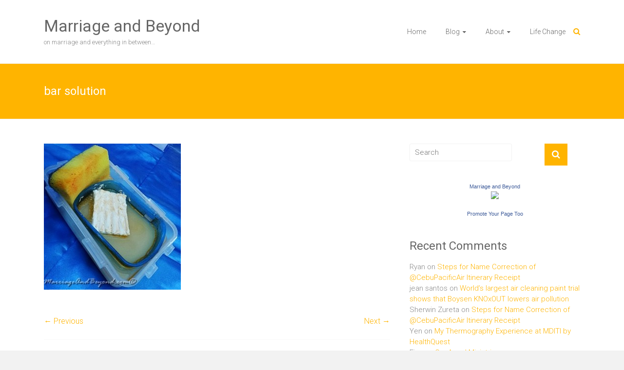

--- FILE ---
content_type: application/javascript; charset=UTF-8
request_url: https://www.marriageandbeyond.com/wp-content/plugins/wp-spamshield/js/jscripts.php
body_size: 934
content:
function wpss_set_ckh(n,v,e,p,d,s){var t=new Date;t.setTime(t.getTime());if(e){e=e*1e3}var u=new Date(t.getTime()+e);document.cookie=n+'='+escape(v)+(e?';expires='+u.toGMTString()+';max-age='+e/1e3+';':'')+(p?';path='+p:'')+(d?';domain='+d:'')+(s?';secure':'')}function wpss_init_ckh(){wpss_set_ckh('4f738dbe0e3afb68107787cf90bf219e','a5b49175fa984f8bc9ee099bf9ae88c1','14400','/','www.marriageandbeyond.com','secure');wpss_set_ckh('SJECT2601','CKON2601','3600','/','www.marriageandbeyond.com','secure');}wpss_init_ckh();jQuery(document).ready(function($){var h="form[method='post']";$(h).submit(function(){$('<input>').attr('type','hidden').attr('name','b209afa3c9b26a20b362592bbaddc0b8').attr('value','485edf7712e14d884146b33c76e1dd6f').appendTo(h);return true;})});
// Generated in: 0.000551 seconds
